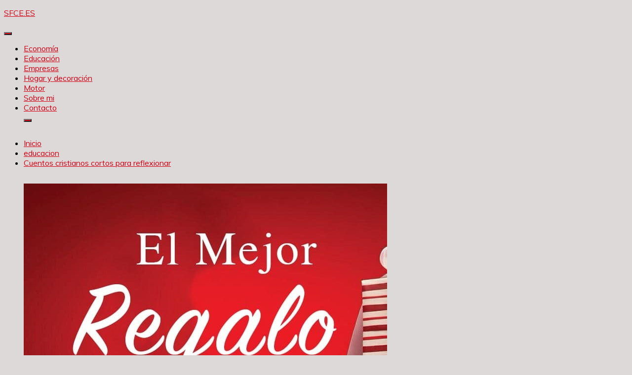

--- FILE ---
content_type: text/html; charset=UTF-8
request_url: https://sfce.es/educacion/cuentos-cristianos-cortos-para-reflexionar/
body_size: 19671
content:
<!doctype html>
<html lang="es">
<head>
	<meta charset="UTF-8">
	<meta name="viewport" content="width=device-width, initial-scale=1">
	<link rel="profile" href="https://gmpg.org/xfn/11">

	<meta name='robots' content='index, follow, max-image-preview:large, max-snippet:-1, max-video-preview:-1' />
	<style>img:is([sizes="auto" i], [sizes^="auto," i]) { contain-intrinsic-size: 3000px 1500px }</style>
	
	<!-- This site is optimized with the Yoast SEO plugin v23.8 - https://yoast.com/wordpress/plugins/seo/ -->
	<title>▷ Cuentos cristianos cortos para reflexionar | Actualizado enero 2026</title>
	<meta name="description" content="➤ Cuentos cristianos cortos para reflexionar ☝ Cuentos cristianos cortos para reflexionar Historias cristianas cortas con lecciones moralesConozca a todo el equipo de Reflexiones en un episodio final ... ➤" />
	<link rel="canonical" href="https://sfce.es/educacion/cuentos-cristianos-cortos-para-reflexionar/" />
	<meta property="og:locale" content="es_ES" />
	<meta property="og:type" content="article" />
	<meta property="og:title" content="▷ Cuentos cristianos cortos para reflexionar | Actualizado enero 2026" />
	<meta property="og:description" content="➤ Cuentos cristianos cortos para reflexionar ☝ Cuentos cristianos cortos para reflexionar Historias cristianas cortas con lecciones moralesConozca a todo el equipo de Reflexiones en un episodio final ... ➤" />
	<meta property="og:url" content="https://sfce.es/educacion/cuentos-cristianos-cortos-para-reflexionar/" />
	<meta property="og:site_name" content="SFCE.ES" />
	<meta property="article:published_time" content="2021-10-01T05:18:51+00:00" />
	<meta property="og:image" content="https://sfce.es/wp-content/uploads/2021/10/cuentos-cristianos-cortos-para-reflexionar.jpg" />
	<meta property="og:image:width" content="736" />
	<meta property="og:image:height" content="736" />
	<meta property="og:image:type" content="image/jpeg" />
	<meta name="author" content="Patricia Gómez" />
	<meta name="twitter:card" content="summary_large_image" />
	<meta name="twitter:label1" content="Escrito por" />
	<meta name="twitter:data1" content="Patricia Gómez" />
	<meta name="twitter:label2" content="Tiempo de lectura" />
	<meta name="twitter:data2" content="5 minutos" />
	<script type="application/ld+json" class="yoast-schema-graph">{"@context":"https://schema.org","@graph":[{"@type":"Article","@id":"https://sfce.es/educacion/cuentos-cristianos-cortos-para-reflexionar/#article","isPartOf":{"@id":"https://sfce.es/educacion/cuentos-cristianos-cortos-para-reflexionar/"},"author":{"name":"Patricia Gómez","@id":"https://sfce.es/#/schema/person/740643886ef33becf88b02d0a094c269"},"headline":"Cuentos cristianos cortos para reflexionar","datePublished":"2021-10-01T05:18:51+00:00","dateModified":"2021-10-01T05:18:51+00:00","mainEntityOfPage":{"@id":"https://sfce.es/educacion/cuentos-cristianos-cortos-para-reflexionar/"},"wordCount":1003,"publisher":{"@id":"https://sfce.es/#organization"},"image":{"@id":"https://sfce.es/educacion/cuentos-cristianos-cortos-para-reflexionar/#primaryimage"},"thumbnailUrl":"https://sfce.es/wp-content/uploads/2021/10/cuentos-cristianos-cortos-para-reflexionar.jpg","articleSection":["educacion"],"inLanguage":"es"},{"@type":"WebPage","@id":"https://sfce.es/educacion/cuentos-cristianos-cortos-para-reflexionar/","url":"https://sfce.es/educacion/cuentos-cristianos-cortos-para-reflexionar/","name":"▷ Cuentos cristianos cortos para reflexionar | Actualizado enero 2026","isPartOf":{"@id":"https://sfce.es/#website"},"primaryImageOfPage":{"@id":"https://sfce.es/educacion/cuentos-cristianos-cortos-para-reflexionar/#primaryimage"},"image":{"@id":"https://sfce.es/educacion/cuentos-cristianos-cortos-para-reflexionar/#primaryimage"},"thumbnailUrl":"https://sfce.es/wp-content/uploads/2021/10/cuentos-cristianos-cortos-para-reflexionar.jpg","datePublished":"2021-10-01T05:18:51+00:00","dateModified":"2021-10-01T05:18:51+00:00","description":"➤ Cuentos cristianos cortos para reflexionar ☝ Cuentos cristianos cortos para reflexionar Historias cristianas cortas con lecciones moralesConozca a todo el equipo de Reflexiones en un episodio final ... ➤","breadcrumb":{"@id":"https://sfce.es/educacion/cuentos-cristianos-cortos-para-reflexionar/#breadcrumb"},"inLanguage":"es","potentialAction":[{"@type":"ReadAction","target":["https://sfce.es/educacion/cuentos-cristianos-cortos-para-reflexionar/"]}]},{"@type":"ImageObject","inLanguage":"es","@id":"https://sfce.es/educacion/cuentos-cristianos-cortos-para-reflexionar/#primaryimage","url":"https://sfce.es/wp-content/uploads/2021/10/cuentos-cristianos-cortos-para-reflexionar.jpg","contentUrl":"https://sfce.es/wp-content/uploads/2021/10/cuentos-cristianos-cortos-para-reflexionar.jpg","width":736,"height":736},{"@type":"BreadcrumbList","@id":"https://sfce.es/educacion/cuentos-cristianos-cortos-para-reflexionar/#breadcrumb","itemListElement":[{"@type":"ListItem","position":1,"name":"Portada","item":"https://sfce.es/"},{"@type":"ListItem","position":2,"name":"Cuentos cristianos cortos para reflexionar"}]},{"@type":"WebSite","@id":"https://sfce.es/#website","url":"https://sfce.es/","name":"SFCE.ES","description":"","publisher":{"@id":"https://sfce.es/#organization"},"potentialAction":[{"@type":"SearchAction","target":{"@type":"EntryPoint","urlTemplate":"https://sfce.es/?s={search_term_string}"},"query-input":{"@type":"PropertyValueSpecification","valueRequired":true,"valueName":"search_term_string"}}],"inLanguage":"es"},{"@type":"Organization","@id":"https://sfce.es/#organization","name":"sfce.es","url":"https://sfce.es/","logo":{"@type":"ImageObject","inLanguage":"es","@id":"https://sfce.es/#/schema/logo/image/","url":"https://sfce.es/wp-content/uploads/2021/09/logo.jpg","contentUrl":"https://sfce.es/wp-content/uploads/2021/09/logo.jpg","width":75,"height":75,"caption":"sfce.es"},"image":{"@id":"https://sfce.es/#/schema/logo/image/"}},{"@type":"Person","@id":"https://sfce.es/#/schema/person/740643886ef33becf88b02d0a094c269","name":"Patricia Gómez","image":{"@type":"ImageObject","inLanguage":"es","@id":"https://sfce.es/#/schema/person/image/","url":"https://secure.gravatar.com/avatar/e36af88ed1fa1ee75f8714bcea7c90ce?s=96&d=mm&r=g","contentUrl":"https://secure.gravatar.com/avatar/e36af88ed1fa1ee75f8714bcea7c90ce?s=96&d=mm&r=g","caption":"Patricia Gómez"},"description":"Bienvenid@, soy Patricia Gómez y te invito a leer mi blog de interés.","sameAs":["https://sfce.es"]}]}</script>
	<!-- / Yoast SEO plugin. -->


<link rel='dns-prefetch' href='//fonts.googleapis.com' />
<script>
window._wpemojiSettings = {"baseUrl":"https:\/\/s.w.org\/images\/core\/emoji\/15.0.3\/72x72\/","ext":".png","svgUrl":"https:\/\/s.w.org\/images\/core\/emoji\/15.0.3\/svg\/","svgExt":".svg","source":{"concatemoji":"https:\/\/sfce.es\/wp-includes\/js\/wp-emoji-release.min.js?ver=6.7.4"}};
/*! This file is auto-generated */
!function(i,n){var o,s,e;function c(e){try{var t={supportTests:e,timestamp:(new Date).valueOf()};sessionStorage.setItem(o,JSON.stringify(t))}catch(e){}}function p(e,t,n){e.clearRect(0,0,e.canvas.width,e.canvas.height),e.fillText(t,0,0);var t=new Uint32Array(e.getImageData(0,0,e.canvas.width,e.canvas.height).data),r=(e.clearRect(0,0,e.canvas.width,e.canvas.height),e.fillText(n,0,0),new Uint32Array(e.getImageData(0,0,e.canvas.width,e.canvas.height).data));return t.every(function(e,t){return e===r[t]})}function u(e,t,n){switch(t){case"flag":return n(e,"\ud83c\udff3\ufe0f\u200d\u26a7\ufe0f","\ud83c\udff3\ufe0f\u200b\u26a7\ufe0f")?!1:!n(e,"\ud83c\uddfa\ud83c\uddf3","\ud83c\uddfa\u200b\ud83c\uddf3")&&!n(e,"\ud83c\udff4\udb40\udc67\udb40\udc62\udb40\udc65\udb40\udc6e\udb40\udc67\udb40\udc7f","\ud83c\udff4\u200b\udb40\udc67\u200b\udb40\udc62\u200b\udb40\udc65\u200b\udb40\udc6e\u200b\udb40\udc67\u200b\udb40\udc7f");case"emoji":return!n(e,"\ud83d\udc26\u200d\u2b1b","\ud83d\udc26\u200b\u2b1b")}return!1}function f(e,t,n){var r="undefined"!=typeof WorkerGlobalScope&&self instanceof WorkerGlobalScope?new OffscreenCanvas(300,150):i.createElement("canvas"),a=r.getContext("2d",{willReadFrequently:!0}),o=(a.textBaseline="top",a.font="600 32px Arial",{});return e.forEach(function(e){o[e]=t(a,e,n)}),o}function t(e){var t=i.createElement("script");t.src=e,t.defer=!0,i.head.appendChild(t)}"undefined"!=typeof Promise&&(o="wpEmojiSettingsSupports",s=["flag","emoji"],n.supports={everything:!0,everythingExceptFlag:!0},e=new Promise(function(e){i.addEventListener("DOMContentLoaded",e,{once:!0})}),new Promise(function(t){var n=function(){try{var e=JSON.parse(sessionStorage.getItem(o));if("object"==typeof e&&"number"==typeof e.timestamp&&(new Date).valueOf()<e.timestamp+604800&&"object"==typeof e.supportTests)return e.supportTests}catch(e){}return null}();if(!n){if("undefined"!=typeof Worker&&"undefined"!=typeof OffscreenCanvas&&"undefined"!=typeof URL&&URL.createObjectURL&&"undefined"!=typeof Blob)try{var e="postMessage("+f.toString()+"("+[JSON.stringify(s),u.toString(),p.toString()].join(",")+"));",r=new Blob([e],{type:"text/javascript"}),a=new Worker(URL.createObjectURL(r),{name:"wpTestEmojiSupports"});return void(a.onmessage=function(e){c(n=e.data),a.terminate(),t(n)})}catch(e){}c(n=f(s,u,p))}t(n)}).then(function(e){for(var t in e)n.supports[t]=e[t],n.supports.everything=n.supports.everything&&n.supports[t],"flag"!==t&&(n.supports.everythingExceptFlag=n.supports.everythingExceptFlag&&n.supports[t]);n.supports.everythingExceptFlag=n.supports.everythingExceptFlag&&!n.supports.flag,n.DOMReady=!1,n.readyCallback=function(){n.DOMReady=!0}}).then(function(){return e}).then(function(){var e;n.supports.everything||(n.readyCallback(),(e=n.source||{}).concatemoji?t(e.concatemoji):e.wpemoji&&e.twemoji&&(t(e.twemoji),t(e.wpemoji)))}))}((window,document),window._wpemojiSettings);
</script>
<style id='wp-emoji-styles-inline-css'>

	img.wp-smiley, img.emoji {
		display: inline !important;
		border: none !important;
		box-shadow: none !important;
		height: 1em !important;
		width: 1em !important;
		margin: 0 0.07em !important;
		vertical-align: -0.1em !important;
		background: none !important;
		padding: 0 !important;
	}
</style>
<link rel='stylesheet' id='wp-block-library-css' href='https://sfce.es/wp-includes/css/dist/block-library/style.min.css?ver=6.7.4' media='all' />
<style id='wp-block-library-theme-inline-css'>
.wp-block-audio :where(figcaption){color:#555;font-size:13px;text-align:center}.is-dark-theme .wp-block-audio :where(figcaption){color:#ffffffa6}.wp-block-audio{margin:0 0 1em}.wp-block-code{border:1px solid #ccc;border-radius:4px;font-family:Menlo,Consolas,monaco,monospace;padding:.8em 1em}.wp-block-embed :where(figcaption){color:#555;font-size:13px;text-align:center}.is-dark-theme .wp-block-embed :where(figcaption){color:#ffffffa6}.wp-block-embed{margin:0 0 1em}.blocks-gallery-caption{color:#555;font-size:13px;text-align:center}.is-dark-theme .blocks-gallery-caption{color:#ffffffa6}:root :where(.wp-block-image figcaption){color:#555;font-size:13px;text-align:center}.is-dark-theme :root :where(.wp-block-image figcaption){color:#ffffffa6}.wp-block-image{margin:0 0 1em}.wp-block-pullquote{border-bottom:4px solid;border-top:4px solid;color:currentColor;margin-bottom:1.75em}.wp-block-pullquote cite,.wp-block-pullquote footer,.wp-block-pullquote__citation{color:currentColor;font-size:.8125em;font-style:normal;text-transform:uppercase}.wp-block-quote{border-left:.25em solid;margin:0 0 1.75em;padding-left:1em}.wp-block-quote cite,.wp-block-quote footer{color:currentColor;font-size:.8125em;font-style:normal;position:relative}.wp-block-quote:where(.has-text-align-right){border-left:none;border-right:.25em solid;padding-left:0;padding-right:1em}.wp-block-quote:where(.has-text-align-center){border:none;padding-left:0}.wp-block-quote.is-large,.wp-block-quote.is-style-large,.wp-block-quote:where(.is-style-plain){border:none}.wp-block-search .wp-block-search__label{font-weight:700}.wp-block-search__button{border:1px solid #ccc;padding:.375em .625em}:where(.wp-block-group.has-background){padding:1.25em 2.375em}.wp-block-separator.has-css-opacity{opacity:.4}.wp-block-separator{border:none;border-bottom:2px solid;margin-left:auto;margin-right:auto}.wp-block-separator.has-alpha-channel-opacity{opacity:1}.wp-block-separator:not(.is-style-wide):not(.is-style-dots){width:100px}.wp-block-separator.has-background:not(.is-style-dots){border-bottom:none;height:1px}.wp-block-separator.has-background:not(.is-style-wide):not(.is-style-dots){height:2px}.wp-block-table{margin:0 0 1em}.wp-block-table td,.wp-block-table th{word-break:normal}.wp-block-table :where(figcaption){color:#555;font-size:13px;text-align:center}.is-dark-theme .wp-block-table :where(figcaption){color:#ffffffa6}.wp-block-video :where(figcaption){color:#555;font-size:13px;text-align:center}.is-dark-theme .wp-block-video :where(figcaption){color:#ffffffa6}.wp-block-video{margin:0 0 1em}:root :where(.wp-block-template-part.has-background){margin-bottom:0;margin-top:0;padding:1.25em 2.375em}
</style>
<style id='classic-theme-styles-inline-css'>
/*! This file is auto-generated */
.wp-block-button__link{color:#fff;background-color:#32373c;border-radius:9999px;box-shadow:none;text-decoration:none;padding:calc(.667em + 2px) calc(1.333em + 2px);font-size:1.125em}.wp-block-file__button{background:#32373c;color:#fff;text-decoration:none}
</style>
<style id='global-styles-inline-css'>
:root{--wp--preset--aspect-ratio--square: 1;--wp--preset--aspect-ratio--4-3: 4/3;--wp--preset--aspect-ratio--3-4: 3/4;--wp--preset--aspect-ratio--3-2: 3/2;--wp--preset--aspect-ratio--2-3: 2/3;--wp--preset--aspect-ratio--16-9: 16/9;--wp--preset--aspect-ratio--9-16: 9/16;--wp--preset--color--black: #000000;--wp--preset--color--cyan-bluish-gray: #abb8c3;--wp--preset--color--white: #ffffff;--wp--preset--color--pale-pink: #f78da7;--wp--preset--color--vivid-red: #cf2e2e;--wp--preset--color--luminous-vivid-orange: #ff6900;--wp--preset--color--luminous-vivid-amber: #fcb900;--wp--preset--color--light-green-cyan: #7bdcb5;--wp--preset--color--vivid-green-cyan: #00d084;--wp--preset--color--pale-cyan-blue: #8ed1fc;--wp--preset--color--vivid-cyan-blue: #0693e3;--wp--preset--color--vivid-purple: #9b51e0;--wp--preset--gradient--vivid-cyan-blue-to-vivid-purple: linear-gradient(135deg,rgba(6,147,227,1) 0%,rgb(155,81,224) 100%);--wp--preset--gradient--light-green-cyan-to-vivid-green-cyan: linear-gradient(135deg,rgb(122,220,180) 0%,rgb(0,208,130) 100%);--wp--preset--gradient--luminous-vivid-amber-to-luminous-vivid-orange: linear-gradient(135deg,rgba(252,185,0,1) 0%,rgba(255,105,0,1) 100%);--wp--preset--gradient--luminous-vivid-orange-to-vivid-red: linear-gradient(135deg,rgba(255,105,0,1) 0%,rgb(207,46,46) 100%);--wp--preset--gradient--very-light-gray-to-cyan-bluish-gray: linear-gradient(135deg,rgb(238,238,238) 0%,rgb(169,184,195) 100%);--wp--preset--gradient--cool-to-warm-spectrum: linear-gradient(135deg,rgb(74,234,220) 0%,rgb(151,120,209) 20%,rgb(207,42,186) 40%,rgb(238,44,130) 60%,rgb(251,105,98) 80%,rgb(254,248,76) 100%);--wp--preset--gradient--blush-light-purple: linear-gradient(135deg,rgb(255,206,236) 0%,rgb(152,150,240) 100%);--wp--preset--gradient--blush-bordeaux: linear-gradient(135deg,rgb(254,205,165) 0%,rgb(254,45,45) 50%,rgb(107,0,62) 100%);--wp--preset--gradient--luminous-dusk: linear-gradient(135deg,rgb(255,203,112) 0%,rgb(199,81,192) 50%,rgb(65,88,208) 100%);--wp--preset--gradient--pale-ocean: linear-gradient(135deg,rgb(255,245,203) 0%,rgb(182,227,212) 50%,rgb(51,167,181) 100%);--wp--preset--gradient--electric-grass: linear-gradient(135deg,rgb(202,248,128) 0%,rgb(113,206,126) 100%);--wp--preset--gradient--midnight: linear-gradient(135deg,rgb(2,3,129) 0%,rgb(40,116,252) 100%);--wp--preset--font-size--small: 16px;--wp--preset--font-size--medium: 20px;--wp--preset--font-size--large: 25px;--wp--preset--font-size--x-large: 42px;--wp--preset--font-size--larger: 35px;--wp--preset--spacing--20: 0.44rem;--wp--preset--spacing--30: 0.67rem;--wp--preset--spacing--40: 1rem;--wp--preset--spacing--50: 1.5rem;--wp--preset--spacing--60: 2.25rem;--wp--preset--spacing--70: 3.38rem;--wp--preset--spacing--80: 5.06rem;--wp--preset--shadow--natural: 6px 6px 9px rgba(0, 0, 0, 0.2);--wp--preset--shadow--deep: 12px 12px 50px rgba(0, 0, 0, 0.4);--wp--preset--shadow--sharp: 6px 6px 0px rgba(0, 0, 0, 0.2);--wp--preset--shadow--outlined: 6px 6px 0px -3px rgba(255, 255, 255, 1), 6px 6px rgba(0, 0, 0, 1);--wp--preset--shadow--crisp: 6px 6px 0px rgba(0, 0, 0, 1);}:where(.is-layout-flex){gap: 0.5em;}:where(.is-layout-grid){gap: 0.5em;}body .is-layout-flex{display: flex;}.is-layout-flex{flex-wrap: wrap;align-items: center;}.is-layout-flex > :is(*, div){margin: 0;}body .is-layout-grid{display: grid;}.is-layout-grid > :is(*, div){margin: 0;}:where(.wp-block-columns.is-layout-flex){gap: 2em;}:where(.wp-block-columns.is-layout-grid){gap: 2em;}:where(.wp-block-post-template.is-layout-flex){gap: 1.25em;}:where(.wp-block-post-template.is-layout-grid){gap: 1.25em;}.has-black-color{color: var(--wp--preset--color--black) !important;}.has-cyan-bluish-gray-color{color: var(--wp--preset--color--cyan-bluish-gray) !important;}.has-white-color{color: var(--wp--preset--color--white) !important;}.has-pale-pink-color{color: var(--wp--preset--color--pale-pink) !important;}.has-vivid-red-color{color: var(--wp--preset--color--vivid-red) !important;}.has-luminous-vivid-orange-color{color: var(--wp--preset--color--luminous-vivid-orange) !important;}.has-luminous-vivid-amber-color{color: var(--wp--preset--color--luminous-vivid-amber) !important;}.has-light-green-cyan-color{color: var(--wp--preset--color--light-green-cyan) !important;}.has-vivid-green-cyan-color{color: var(--wp--preset--color--vivid-green-cyan) !important;}.has-pale-cyan-blue-color{color: var(--wp--preset--color--pale-cyan-blue) !important;}.has-vivid-cyan-blue-color{color: var(--wp--preset--color--vivid-cyan-blue) !important;}.has-vivid-purple-color{color: var(--wp--preset--color--vivid-purple) !important;}.has-black-background-color{background-color: var(--wp--preset--color--black) !important;}.has-cyan-bluish-gray-background-color{background-color: var(--wp--preset--color--cyan-bluish-gray) !important;}.has-white-background-color{background-color: var(--wp--preset--color--white) !important;}.has-pale-pink-background-color{background-color: var(--wp--preset--color--pale-pink) !important;}.has-vivid-red-background-color{background-color: var(--wp--preset--color--vivid-red) !important;}.has-luminous-vivid-orange-background-color{background-color: var(--wp--preset--color--luminous-vivid-orange) !important;}.has-luminous-vivid-amber-background-color{background-color: var(--wp--preset--color--luminous-vivid-amber) !important;}.has-light-green-cyan-background-color{background-color: var(--wp--preset--color--light-green-cyan) !important;}.has-vivid-green-cyan-background-color{background-color: var(--wp--preset--color--vivid-green-cyan) !important;}.has-pale-cyan-blue-background-color{background-color: var(--wp--preset--color--pale-cyan-blue) !important;}.has-vivid-cyan-blue-background-color{background-color: var(--wp--preset--color--vivid-cyan-blue) !important;}.has-vivid-purple-background-color{background-color: var(--wp--preset--color--vivid-purple) !important;}.has-black-border-color{border-color: var(--wp--preset--color--black) !important;}.has-cyan-bluish-gray-border-color{border-color: var(--wp--preset--color--cyan-bluish-gray) !important;}.has-white-border-color{border-color: var(--wp--preset--color--white) !important;}.has-pale-pink-border-color{border-color: var(--wp--preset--color--pale-pink) !important;}.has-vivid-red-border-color{border-color: var(--wp--preset--color--vivid-red) !important;}.has-luminous-vivid-orange-border-color{border-color: var(--wp--preset--color--luminous-vivid-orange) !important;}.has-luminous-vivid-amber-border-color{border-color: var(--wp--preset--color--luminous-vivid-amber) !important;}.has-light-green-cyan-border-color{border-color: var(--wp--preset--color--light-green-cyan) !important;}.has-vivid-green-cyan-border-color{border-color: var(--wp--preset--color--vivid-green-cyan) !important;}.has-pale-cyan-blue-border-color{border-color: var(--wp--preset--color--pale-cyan-blue) !important;}.has-vivid-cyan-blue-border-color{border-color: var(--wp--preset--color--vivid-cyan-blue) !important;}.has-vivid-purple-border-color{border-color: var(--wp--preset--color--vivid-purple) !important;}.has-vivid-cyan-blue-to-vivid-purple-gradient-background{background: var(--wp--preset--gradient--vivid-cyan-blue-to-vivid-purple) !important;}.has-light-green-cyan-to-vivid-green-cyan-gradient-background{background: var(--wp--preset--gradient--light-green-cyan-to-vivid-green-cyan) !important;}.has-luminous-vivid-amber-to-luminous-vivid-orange-gradient-background{background: var(--wp--preset--gradient--luminous-vivid-amber-to-luminous-vivid-orange) !important;}.has-luminous-vivid-orange-to-vivid-red-gradient-background{background: var(--wp--preset--gradient--luminous-vivid-orange-to-vivid-red) !important;}.has-very-light-gray-to-cyan-bluish-gray-gradient-background{background: var(--wp--preset--gradient--very-light-gray-to-cyan-bluish-gray) !important;}.has-cool-to-warm-spectrum-gradient-background{background: var(--wp--preset--gradient--cool-to-warm-spectrum) !important;}.has-blush-light-purple-gradient-background{background: var(--wp--preset--gradient--blush-light-purple) !important;}.has-blush-bordeaux-gradient-background{background: var(--wp--preset--gradient--blush-bordeaux) !important;}.has-luminous-dusk-gradient-background{background: var(--wp--preset--gradient--luminous-dusk) !important;}.has-pale-ocean-gradient-background{background: var(--wp--preset--gradient--pale-ocean) !important;}.has-electric-grass-gradient-background{background: var(--wp--preset--gradient--electric-grass) !important;}.has-midnight-gradient-background{background: var(--wp--preset--gradient--midnight) !important;}.has-small-font-size{font-size: var(--wp--preset--font-size--small) !important;}.has-medium-font-size{font-size: var(--wp--preset--font-size--medium) !important;}.has-large-font-size{font-size: var(--wp--preset--font-size--large) !important;}.has-x-large-font-size{font-size: var(--wp--preset--font-size--x-large) !important;}
:where(.wp-block-post-template.is-layout-flex){gap: 1.25em;}:where(.wp-block-post-template.is-layout-grid){gap: 1.25em;}
:where(.wp-block-columns.is-layout-flex){gap: 2em;}:where(.wp-block-columns.is-layout-grid){gap: 2em;}
:root :where(.wp-block-pullquote){font-size: 1.5em;line-height: 1.6;}
</style>
<link rel='stylesheet' id='toc-screen-css' href='https://sfce.es/wp-content/plugins/table-of-contents-plus/screen.min.css?ver=2411' media='all' />
<link rel='stylesheet' id='cmplz-general-css' href='https://sfce.es/wp-content/plugins/complianz-gdpr/assets/css/cookieblocker.min.css?ver=1731924804' media='all' />
<link rel='stylesheet' id='Muli:400,300italic,300-css' href='//fonts.googleapis.com/css?family=Muli%3A400%2C300italic%2C300&#038;ver=6.7.4' media='all' />
<link rel='stylesheet' id='Poppins:400,500,600,700-css' href='//fonts.googleapis.com/css?family=Poppins%3A400%2C500%2C600%2C700&#038;ver=6.7.4' media='all' />
<link rel='stylesheet' id='font-awesome-4-css' href='https://sfce.es/wp-content/themes/fairy/candidthemes/assets/framework/Font-Awesome/css/font-awesome.min.css?ver=1.4.2' media='all' />
<link rel='stylesheet' id='slick-css' href='https://sfce.es/wp-content/themes/fairy/candidthemes/assets/framework/slick/slick.css?ver=1.4.2' media='all' />
<link rel='stylesheet' id='slick-theme-css' href='https://sfce.es/wp-content/themes/fairy/candidthemes/assets/framework/slick/slick-theme.css?ver=1.4.2' media='all' />
<link rel='stylesheet' id='fairy-style-css' href='https://sfce.es/wp-content/themes/fairy/style.css?ver=1.4.2' media='all' />
<style id='fairy-style-inline-css'>
.primary-color, p a, h1 a, h2 a, h3 a, h4 a, h5 a, .author-title a, figure a, table a, span a, strong a, li a, h1 a, .btn-primary-border, .main-navigation #primary-menu > li > a:hover, .widget-area .widget a:hover, .widget-area .widget a:focus, .card-bg-image .card_body a:hover, .main-navigation #primary-menu > li.focus > a, .card-blog-post .category-label-group a:hover, .card_title a:hover, .card-blog-post .entry-meta a:hover, .site-title a:visited, .post-navigation .nav-links > * a:hover, .post-navigation .nav-links > * a:focus, .wp-block-button.is-style-outline .wp-block-button__link, .error-404-title, .ct-dark-mode a:hover, .ct-dark-mode .widget ul li a:hover, .ct-dark-mode .widget-area .widget ul li a:hover, .ct-dark-mode .post-navigation .nav-links > * a, .ct-dark-mode .author-wrapper .author-title a, .ct-dark-mode .wp-calendar-nav a, .site-footer a:hover, .top-header-toggle-btn, .woocommerce ul.products li.product .woocommerce-loop-category__title:hover, .woocommerce ul.products li.product .woocommerce-loop-product__title:hover, .woocommerce ul.products li.product h3:hover, .entry-content dl a, .entry-content table a, .entry-content ul a, .breadcrumb-trail .trial-items a:hover, .breadcrumbs ul a:hover, .breadcrumb-trail .trial-items .trial-end a, .breadcrumbs ul li:last-child a, .comment-list .comment .comment-body a, .comment-list .comment .comment-body .comment-metadata a.comment-edit-link { color: #d10014; }.primary-bg, .btn-primary, .main-navigation ul ul a, #secondary .widget .widget-title:after, .search-form .search-submit, .category-label-group a:after, .posts-navigation .nav-links a, .category-label-group.bg-label a, .wp-block-button__link, .wp-block-button.is-style-outline .wp-block-button__link:hover, button, input[type="button"], input[type="reset"], input[type="submit"], .pagination .page-numbers.current, .pagination .page-numbers:hover, table #today, .tagcloud .tag-cloud-link:hover, .footer-go-to-top, .woocommerce ul.products li.product .button,
.woocommerce #respond input#submit.alt, .woocommerce a.button.alt, .woocommerce button.button.alt, .woocommerce input.button.alt,
.woocommerce #respond input#submit.alt.disabled, .woocommerce #respond input#submit.alt.disabled:hover, .woocommerce #respond input#submit.alt:disabled, .woocommerce #respond input#submit.alt:disabled:hover, .woocommerce #respond input#submit.alt:disabled[disabled], .woocommerce #respond input#submit.alt:disabled[disabled]:hover, .woocommerce a.button.alt.disabled, .woocommerce a.button.alt.disabled:hover, .woocommerce a.button.alt:disabled, .woocommerce a.button.alt:disabled:hover, .woocommerce a.button.alt:disabled[disabled], .woocommerce a.button.alt:disabled[disabled]:hover, .woocommerce button.button.alt.disabled, .woocommerce button.button.alt.disabled:hover, .woocommerce button.button.alt:disabled, .woocommerce button.button.alt:disabled:hover, .woocommerce button.button.alt:disabled[disabled], .woocommerce button.button.alt:disabled[disabled]:hover, .woocommerce input.button.alt.disabled, .woocommerce input.button.alt.disabled:hover, .woocommerce input.button.alt:disabled, .woocommerce input.button.alt:disabled:hover, .woocommerce input.button.alt:disabled[disabled], .woocommerce input.button.alt:disabled[disabled]:hover, .woocommerce .widget_price_filter .ui-slider .ui-slider-range, .woocommerce .widget_price_filter .ui-slider .ui-slider-handle, .fairy-menu-social li a[href*="mailto:"], .ajax-pagination .show-more { background-color: #d10014; }.primary-border, .btn-primary-border, .site-header-v2,.wp-block-button.is-style-outline .wp-block-button__link, .site-header-bottom, .ajax-pagination .show-more { border-color: #d10014; }a:focus, button.slick-arrow:focus, input[type=text]:focus, input[type=email]:focus, input[type=password]:focus, input[type=search]:focus, input[type=file]:focus, input[type=number]:focus, input[type=datetime]:focus, input[type=url]:focus, select:focus, textarea:focus { outline-color: #d10014; }.entry-content a { text-decoration-color: #d10014; }.post-thumbnail a:focus img, .card_media a:focus img, article.sticky .card-blog-post { border-color: #d10014; }.site-title, .site-title a, h1.site-title a, p.site-title a,  .site-title a:visited { color: #d10014; }.site-description { color: #404040; }
                    .card-bg-image:after, .card-bg-image.card-promo .card_media a:after{
                    background-image: linear-gradient(45deg, rgba(209, 0, 20, 0.5), rgba(0, 0, 0, 0.5));
                    }
                    
                    .entry-content a{
                   text-decoration: underline;
                    }
                    body, button, input, select, optgroup, textarea { font-family: 'Muli'; }h1, h2, h3, h4, h5, h6, .entry-content h1 { font-family: 'Poppins'; }
</style>
<script src="https://sfce.es/wp-includes/js/jquery/jquery.min.js?ver=3.7.1" id="jquery-core-js"></script>
<script src="https://sfce.es/wp-includes/js/jquery/jquery-migrate.min.js?ver=3.4.1" id="jquery-migrate-js"></script>
<link rel="https://api.w.org/" href="https://sfce.es/wp-json/" /><link rel="alternate" title="JSON" type="application/json" href="https://sfce.es/wp-json/wp/v2/posts/6071" /><link rel="EditURI" type="application/rsd+xml" title="RSD" href="https://sfce.es/xmlrpc.php?rsd" />
<meta name="generator" content="WordPress 6.7.4" />
<link rel='shortlink' href='https://sfce.es/?p=6071' />
<link rel="alternate" title="oEmbed (JSON)" type="application/json+oembed" href="https://sfce.es/wp-json/oembed/1.0/embed?url=https%3A%2F%2Fsfce.es%2Feducacion%2Fcuentos-cristianos-cortos-para-reflexionar%2F" />
<link rel="alternate" title="oEmbed (XML)" type="text/xml+oembed" href="https://sfce.es/wp-json/oembed/1.0/embed?url=https%3A%2F%2Fsfce.es%2Feducacion%2Fcuentos-cristianos-cortos-para-reflexionar%2F&#038;format=xml" />
			<style>.cmplz-hidden {
					display: none !important;
				}</style><style id="custom-background-css">
body.custom-background { background-color: #ddd9d9; }
</style>
	<style type="text/css">.saboxplugin-wrap{-webkit-box-sizing:border-box;-moz-box-sizing:border-box;-ms-box-sizing:border-box;box-sizing:border-box;border:1px solid #eee;width:100%;clear:both;display:block;overflow:hidden;word-wrap:break-word;position:relative}.saboxplugin-wrap .saboxplugin-gravatar{float:left;padding:0 20px 20px 20px}.saboxplugin-wrap .saboxplugin-gravatar img{max-width:100px;height:auto;border-radius:0;}.saboxplugin-wrap .saboxplugin-authorname{font-size:18px;line-height:1;margin:20px 0 0 20px;display:block}.saboxplugin-wrap .saboxplugin-authorname a{text-decoration:none}.saboxplugin-wrap .saboxplugin-authorname a:focus{outline:0}.saboxplugin-wrap .saboxplugin-desc{display:block;margin:5px 20px}.saboxplugin-wrap .saboxplugin-desc a{text-decoration:underline}.saboxplugin-wrap .saboxplugin-desc p{margin:5px 0 12px}.saboxplugin-wrap .saboxplugin-web{margin:0 20px 15px;text-align:left}.saboxplugin-wrap .sab-web-position{text-align:right}.saboxplugin-wrap .saboxplugin-web a{color:#ccc;text-decoration:none}.saboxplugin-wrap .saboxplugin-socials{position:relative;display:block;background:#fcfcfc;padding:5px;border-top:1px solid #eee}.saboxplugin-wrap .saboxplugin-socials a svg{width:20px;height:20px}.saboxplugin-wrap .saboxplugin-socials a svg .st2{fill:#fff; transform-origin:center center;}.saboxplugin-wrap .saboxplugin-socials a svg .st1{fill:rgba(0,0,0,.3)}.saboxplugin-wrap .saboxplugin-socials a:hover{opacity:.8;-webkit-transition:opacity .4s;-moz-transition:opacity .4s;-o-transition:opacity .4s;transition:opacity .4s;box-shadow:none!important;-webkit-box-shadow:none!important}.saboxplugin-wrap .saboxplugin-socials .saboxplugin-icon-color{box-shadow:none;padding:0;border:0;-webkit-transition:opacity .4s;-moz-transition:opacity .4s;-o-transition:opacity .4s;transition:opacity .4s;display:inline-block;color:#fff;font-size:0;text-decoration:inherit;margin:5px;-webkit-border-radius:0;-moz-border-radius:0;-ms-border-radius:0;-o-border-radius:0;border-radius:0;overflow:hidden}.saboxplugin-wrap .saboxplugin-socials .saboxplugin-icon-grey{text-decoration:inherit;box-shadow:none;position:relative;display:-moz-inline-stack;display:inline-block;vertical-align:middle;zoom:1;margin:10px 5px;color:#444;fill:#444}.clearfix:after,.clearfix:before{content:' ';display:table;line-height:0;clear:both}.ie7 .clearfix{zoom:1}.saboxplugin-socials.sabox-colored .saboxplugin-icon-color .sab-twitch{border-color:#38245c}.saboxplugin-socials.sabox-colored .saboxplugin-icon-color .sab-addthis{border-color:#e91c00}.saboxplugin-socials.sabox-colored .saboxplugin-icon-color .sab-behance{border-color:#003eb0}.saboxplugin-socials.sabox-colored .saboxplugin-icon-color .sab-delicious{border-color:#06c}.saboxplugin-socials.sabox-colored .saboxplugin-icon-color .sab-deviantart{border-color:#036824}.saboxplugin-socials.sabox-colored .saboxplugin-icon-color .sab-digg{border-color:#00327c}.saboxplugin-socials.sabox-colored .saboxplugin-icon-color .sab-dribbble{border-color:#ba1655}.saboxplugin-socials.sabox-colored .saboxplugin-icon-color .sab-facebook{border-color:#1e2e4f}.saboxplugin-socials.sabox-colored .saboxplugin-icon-color .sab-flickr{border-color:#003576}.saboxplugin-socials.sabox-colored .saboxplugin-icon-color .sab-github{border-color:#264874}.saboxplugin-socials.sabox-colored .saboxplugin-icon-color .sab-google{border-color:#0b51c5}.saboxplugin-socials.sabox-colored .saboxplugin-icon-color .sab-googleplus{border-color:#96271a}.saboxplugin-socials.sabox-colored .saboxplugin-icon-color .sab-html5{border-color:#902e13}.saboxplugin-socials.sabox-colored .saboxplugin-icon-color .sab-instagram{border-color:#1630aa}.saboxplugin-socials.sabox-colored .saboxplugin-icon-color .sab-linkedin{border-color:#00344f}.saboxplugin-socials.sabox-colored .saboxplugin-icon-color .sab-pinterest{border-color:#5b040e}.saboxplugin-socials.sabox-colored .saboxplugin-icon-color .sab-reddit{border-color:#992900}.saboxplugin-socials.sabox-colored .saboxplugin-icon-color .sab-rss{border-color:#a43b0a}.saboxplugin-socials.sabox-colored .saboxplugin-icon-color .sab-sharethis{border-color:#5d8420}.saboxplugin-socials.sabox-colored .saboxplugin-icon-color .sab-skype{border-color:#00658a}.saboxplugin-socials.sabox-colored .saboxplugin-icon-color .sab-soundcloud{border-color:#995200}.saboxplugin-socials.sabox-colored .saboxplugin-icon-color .sab-spotify{border-color:#0f612c}.saboxplugin-socials.sabox-colored .saboxplugin-icon-color .sab-stackoverflow{border-color:#a95009}.saboxplugin-socials.sabox-colored .saboxplugin-icon-color .sab-steam{border-color:#006388}.saboxplugin-socials.sabox-colored .saboxplugin-icon-color .sab-user_email{border-color:#b84e05}.saboxplugin-socials.sabox-colored .saboxplugin-icon-color .sab-stumbleUpon{border-color:#9b280e}.saboxplugin-socials.sabox-colored .saboxplugin-icon-color .sab-tumblr{border-color:#10151b}.saboxplugin-socials.sabox-colored .saboxplugin-icon-color .sab-twitter{border-color:#0967a0}.saboxplugin-socials.sabox-colored .saboxplugin-icon-color .sab-vimeo{border-color:#0d7091}.saboxplugin-socials.sabox-colored .saboxplugin-icon-color .sab-windows{border-color:#003f71}.saboxplugin-socials.sabox-colored .saboxplugin-icon-color .sab-whatsapp{border-color:#003f71}.saboxplugin-socials.sabox-colored .saboxplugin-icon-color .sab-wordpress{border-color:#0f3647}.saboxplugin-socials.sabox-colored .saboxplugin-icon-color .sab-yahoo{border-color:#14002d}.saboxplugin-socials.sabox-colored .saboxplugin-icon-color .sab-youtube{border-color:#900}.saboxplugin-socials.sabox-colored .saboxplugin-icon-color .sab-xing{border-color:#000202}.saboxplugin-socials.sabox-colored .saboxplugin-icon-color .sab-mixcloud{border-color:#2475a0}.saboxplugin-socials.sabox-colored .saboxplugin-icon-color .sab-vk{border-color:#243549}.saboxplugin-socials.sabox-colored .saboxplugin-icon-color .sab-medium{border-color:#00452c}.saboxplugin-socials.sabox-colored .saboxplugin-icon-color .sab-quora{border-color:#420e00}.saboxplugin-socials.sabox-colored .saboxplugin-icon-color .sab-meetup{border-color:#9b181c}.saboxplugin-socials.sabox-colored .saboxplugin-icon-color .sab-goodreads{border-color:#000}.saboxplugin-socials.sabox-colored .saboxplugin-icon-color .sab-snapchat{border-color:#999700}.saboxplugin-socials.sabox-colored .saboxplugin-icon-color .sab-500px{border-color:#00557f}.saboxplugin-socials.sabox-colored .saboxplugin-icon-color .sab-mastodont{border-color:#185886}.sabox-plus-item{margin-bottom:20px}@media screen and (max-width:480px){.saboxplugin-wrap{text-align:center}.saboxplugin-wrap .saboxplugin-gravatar{float:none;padding:20px 0;text-align:center;margin:0 auto;display:block}.saboxplugin-wrap .saboxplugin-gravatar img{float:none;display:inline-block;display:-moz-inline-stack;vertical-align:middle;zoom:1}.saboxplugin-wrap .saboxplugin-desc{margin:0 10px 20px;text-align:center}.saboxplugin-wrap .saboxplugin-authorname{text-align:center;margin:10px 0 20px}}body .saboxplugin-authorname a,body .saboxplugin-authorname a:hover{box-shadow:none;-webkit-box-shadow:none}a.sab-profile-edit{font-size:16px!important;line-height:1!important}.sab-edit-settings a,a.sab-profile-edit{color:#0073aa!important;box-shadow:none!important;-webkit-box-shadow:none!important}.sab-edit-settings{margin-right:15px;position:absolute;right:0;z-index:2;bottom:10px;line-height:20px}.sab-edit-settings i{margin-left:5px}.saboxplugin-socials{line-height:1!important}.rtl .saboxplugin-wrap .saboxplugin-gravatar{float:right}.rtl .saboxplugin-wrap .saboxplugin-authorname{display:flex;align-items:center}.rtl .saboxplugin-wrap .saboxplugin-authorname .sab-profile-edit{margin-right:10px}.rtl .sab-edit-settings{right:auto;left:0}img.sab-custom-avatar{max-width:75px;}.saboxplugin-wrap {margin-top:0px; margin-bottom:0px; padding: 0px 0px }.saboxplugin-wrap .saboxplugin-authorname {font-size:18px; line-height:25px;}.saboxplugin-wrap .saboxplugin-desc p, .saboxplugin-wrap .saboxplugin-desc {font-size:14px !important; line-height:21px !important;}.saboxplugin-wrap .saboxplugin-web {font-size:14px;}.saboxplugin-wrap .saboxplugin-socials a svg {width:18px;height:18px;}</style><link rel="icon" href="https://sfce.es/wp-content/uploads/2021/09/favicon.png" sizes="32x32" />
<link rel="icon" href="https://sfce.es/wp-content/uploads/2021/09/favicon.png" sizes="192x192" />
<link rel="apple-touch-icon" href="https://sfce.es/wp-content/uploads/2021/09/favicon.png" />
<meta name="msapplication-TileImage" content="https://sfce.es/wp-content/uploads/2021/09/favicon.png" />
</head>

<body data-cmplz=1 class="post-template-default single single-post postid-6071 single-format-standard custom-background wp-embed-responsive ct-sticky-sidebar fairy-fontawesome-version-4">
<div id="page" class="site">
        <a class="skip-link screen-reader-text" href="#content">Saltar al contenido</a>
            <header id="masthead" class="site-header text-center site-header-v2">
            
        <div id="site-nav-wrap">
            <section id="site-navigation" class="site-header-top header-main-bar" >
                <div class="container">
                    <div class="row">
                        <div class="col-1-1">
                                    <div class="site-branding">
                            <p class="site-title"><a href="https://sfce.es/" rel="home">SFCE.ES</a></p>
                    </div><!-- .site-branding -->

        <button id="menu-toggle-button" class="menu-toggle" aria-controls="primary-menu" aria-expanded="false">
            <span class="line"></span>
            <span class="line"></span>
            <span class="line"></span>
        </button>
                            </div>

                    </div>
                </div>
            </section>

            <section class="site-header-bottom ">
                <div class="container">
                            <nav class="main-navigation">
            <ul id="primary-menu" class="nav navbar-nav nav-menu justify-content-center">
                <li id="menu-item-45" class="menu-item menu-item-type-taxonomy menu-item-object-category menu-item-45"><a href="https://sfce.es/economia/">Economía</a></li>
<li id="menu-item-46" class="menu-item menu-item-type-taxonomy menu-item-object-category current-post-ancestor current-menu-parent current-post-parent menu-item-46"><a href="https://sfce.es/educacion/">Educación</a></li>
<li id="menu-item-47" class="menu-item menu-item-type-taxonomy menu-item-object-category menu-item-47"><a href="https://sfce.es/empresas/">Empresas</a></li>
<li id="menu-item-48" class="menu-item menu-item-type-taxonomy menu-item-object-category menu-item-48"><a href="https://sfce.es/hogar-y-decoracion/">Hogar y decoración</a></li>
<li id="menu-item-49" class="menu-item menu-item-type-taxonomy menu-item-object-category menu-item-49"><a href="https://sfce.es/motor/">Motor</a></li>
<li id="menu-item-51" class="menu-item menu-item-type-post_type menu-item-object-page menu-item-51"><a href="https://sfce.es/sobre-mi/">Sobre mi</a></li>
<li id="menu-item-50" class="menu-item menu-item-type-post_type menu-item-object-page menu-item-50"><a href="https://sfce.es/contacto/">Contacto</a></li>
                <button class="close_nav"><i class="fa fa-times"></i></button>
            </ul>
        </nav><!-- #site-navigation -->

                </div>
            </section>
        </div>
            </header><!-- #masthead -->
    <div id="content" class="site-content">
    <main class="site-main">
        <section class="single-section sec-spacing">
            <div class="container">
                                <div class="row ">
                    <div id="primary" class="col-1-1 col-md-2-3">

                                        <div class="fairy-breadcrumb-wrapper">
                    <div class='breadcrumbs init-animate clearfix'><div id='fairy-breadcrumbs' class='clearfix'><div role="navigation" aria-label="Migas de pan" class="breadcrumb-trail breadcrumbs" itemprop="breadcrumb"><ul class="trail-items" itemscope itemtype="http://schema.org/BreadcrumbList"><meta name="numberOfItems" content="3" /><meta name="itemListOrder" content="Ascending" /><li itemprop="itemListElement" itemscope itemtype="http://schema.org/ListItem" class="trail-item trail-begin"><a href="https://sfce.es/" rel="home" itemprop="item"><span itemprop="name">Inicio</span></a><meta itemprop="position" content="1" /></li><li itemprop="itemListElement" itemscope itemtype="http://schema.org/ListItem" class="trail-item"><a href="https://sfce.es/educacion/" itemprop="item"><span itemprop="name">educacion</span></a><meta itemprop="position" content="2" /></li><li itemprop="itemListElement" itemscope itemtype="http://schema.org/ListItem" class="trail-item trail-end"><a href="https://sfce.es/educacion/cuentos-cristianos-cortos-para-reflexionar/" itemprop="item"><span itemprop="name">Cuentos cristianos cortos para reflexionar</span></a><meta itemprop="position" content="3" /></li></ul></div></div></div>                </div>

                        
<article id="post-6071" class="post-6071 post type-post status-publish format-standard has-post-thumbnail hentry category-educacion">
    <!-- for full single column card layout add [.card-full-width] class -->
    <div class="card card-blog-post card-full-width card-single-article">
                <figure class="card_media">
                
            <div class="post-thumbnail">
                <img width="736" height="736" src="https://sfce.es/wp-content/uploads/2021/10/cuentos-cristianos-cortos-para-reflexionar.jpg" class="attachment-post-thumbnail size-post-thumbnail wp-post-image" alt="" decoding="async" fetchpriority="high" />            </div><!-- .post-thumbnail -->

                </figure>
                    <div class="card_body">
            <div>
            <div class="category-label-group"><span class="cat-links"><a class="ct-cat-item-7" href="https://sfce.es/educacion/"  rel="category tag">educacion</a> </span></div>

            <h1 class="card_title">Cuentos cristianos cortos para reflexionar</h1>                            <div class="entry-meta">
                    <span class="posted-on"><i class="fa fa-calendar"></i><a href="https://sfce.es/educacion/cuentos-cristianos-cortos-para-reflexionar/" rel="bookmark"><time class="entry-date published updated" datetime="2021-10-01T07:18:51+02:00">octubre 1, 2021</time></a></span><span class="byline"> <span class="author vcard"><i class="fa fa-user"></i><a class="url fn n" href="https://sfce.es/author/patricia-gomez/">Patricia Gómez</a></span></span>                </div><!-- .entry-meta -->
                        </div>

            <div class="entry-content">
                <div class="plantilla-adsense">
<h2>Cuentos cristianos cortos para reflexionar</h2>
<p>			<!-- BLOQUE1 --></p>
<p>			<!-- BLOQUE2 -->
		</div>
<h2>Historias cristianas cortas con lecciones morales</h2>
<p>Conozca a todo el equipo de Reflexiones en un episodio final especial. Compartirán por qué decidimos terminar la parte del podcast del estudio bíblico y cómo puedes continuar caminando a través de la Biblia con Reflexiones por el resto de este año.<br />
Terminamos nuestro viaje a través de la Biblia hebrea y publicamos el último episodio del podcast Reflexiones. En un episodio final especial del podcast, conocerá al equipo que está detrás de Reflexiones y aprenderá qué determinó la decisión de terminar el podcast.<br />
Sí, puede unirse a Reflexiones en cualquier momento. Aunque cada lección sigue el orden en que se cuenta la historia bíblica, cada una también puede ser independiente. Puedes participar en cualquier orden y no tienes que preocuparte por «quedarte atrás». Si alguna vez te pierdes el desayuno y el almuerzo, no tienes que comerlos antes de poder cenar. ¡Coma con nosotros ahora!<br />
El Estudio Bíblico Reflexiones cuenta con elementos de audio y escritos, lo que facilita el estudio y la reflexión de la historia bíblica para cualquier persona en cualquier momento. Las semanas 34-52 contarán con un vídeo de resumen de los libros del Nuevo Testamento en lugar de un podcast. Para saber qué determinó la decisión de terminar el podcast, escuche nuestro episodio de cierre del podcast.</p>
<div style="float: none;clear: both;width: 100%;position: relative;padding-bottom: 56.25%;padding-top: 25px;height: 0;"><iframe style="position: absolute; top: 0; left: 0; width: 100%;height: 100%;" src="https://www.youtube.com/embed/0ns8dPH2d1g" frameborder="0" allowfullscreen="allowfullscreen"></iframe></div>
<p></p>
<h2>Relato corto con reflexión</h2>
<p>«El hombre de los zapatos» es un poema inspirador que se atribuye a Leanne Freiberg; otros creen que el autor es desconocido.&nbsp; &nbsp; Nos hace replantearnos cómo juzgamos y tratamos a los demás.&nbsp; &nbsp; También nos anima a conectar con los demás.&nbsp; &nbsp; Nunca sabemos lo que puede estar pasando en sus vidas, pero Dios sí.&nbsp;&nbsp;¿Tomaremos el riesgo y el tiempo para conectarnos para que ellos vean a Jesús?&nbsp; &nbsp; Podemos ser el único cuya alma sea verdaderamente tocada.Gran historia para ir junto con la Parábola de los Huéspedes que Jesús cuenta en Lucas 14:7-15. Esta historia ilustra la verdad que se encuentra en la Biblia.<br />
Esta historia ilustra la verdad encontrada en 2 Corintios 4:7 &#8211; cuando nos sentimos imperfectos o agrietados, Dios puede hacer que sucedan cosas maravillosas cuando dependemos de Él. Y en todo ello, ¡Él recibe la gloria!<br />
Una parábola del pueblo quechua de Sudamérica, esta historia del colibrí nos anima a hacer lo que podemos cuando podemos.¿Cuántas veces miramos el mundo que nos rodea y nos sentimos abrumados?&nbsp; &nbsp; ¿Cuántas veces miramos el mundo que nos rodea y nos sentimos abrumados?</p>
<div style="clear:both; margin-top:0em; margin-bottom:1em;"><a href="https://sfce.es/educacion/libros-de-ingles-basico/" target="_blank" rel="dofollow" class="u3a7e6e8ed28d84ee1505c2724f31b577"><!-- INLINE RELATED POSTS 1/3 //--><style> .u3a7e6e8ed28d84ee1505c2724f31b577 { padding:0px; margin: 0; padding-top:1em!important; padding-bottom:1em!important; width:100%; display: block; font-weight:bold; background-color:#ECF0F1; border:0!important; border-left:4px solid #C0392B!important; text-decoration:none; } .u3a7e6e8ed28d84ee1505c2724f31b577:active, .u3a7e6e8ed28d84ee1505c2724f31b577:hover { opacity: 1; transition: opacity 250ms; webkit-transition: opacity 250ms; text-decoration:none; } .u3a7e6e8ed28d84ee1505c2724f31b577 { transition: background-color 250ms; webkit-transition: background-color 250ms; opacity: 1; transition: opacity 250ms; webkit-transition: opacity 250ms; } .u3a7e6e8ed28d84ee1505c2724f31b577 .ctaText { font-weight:bold; color:inherit; text-decoration:none; font-size: 16px; } .u3a7e6e8ed28d84ee1505c2724f31b577 .postTitle { color:inherit; text-decoration: underline!important; font-size: 16px; } .u3a7e6e8ed28d84ee1505c2724f31b577:hover .postTitle { text-decoration: underline!important; } </style><div style="padding-left:1em; padding-right:1em;"><span class="ctaText">Leer más</span>&nbsp; <span class="postTitle">Libros de ingles basico</span></div></a></div><h3>Historias cristianas cortas de inspiración</h3>
<p>Estas breves historias y artículos cristianos de inspiración pueden proporcionar respuestas, valor e inspiración. Le ayudarán a darse cuenta de que incluso en medio de las pruebas el pueblo de Dios puede encontrar paz, alegría y calidad de vida. La esperanza y el propósito absolutos pueden obtenerse confiando en Jesús, y los encontrará en estos cuentos y artículos cristianos inspiradores.<br />
«El roble «Un poderoso viento soplaba noche y día, robaba las hojas del roble, luego rompía sus ramas y tiraba de su corteza hasta que el roble estaba cansado y descarnado. Pero el roble se mantuvo firme mientras otros árboles caían a su alrededor&#8230; El viento cansado se rindió y habló: «¿Cómo puedes seguir en pie, roble?». El roble respondió: «Sé que puedes partir en dos cada una de mis ramas, llevarte todas las hojas, sacudir mis miembros y hacer que me tambalee. Pero tengo raíces extendidas en la tierra, que se han fortalecido desde mi nacimiento. Nunca las tocarás, porque verás, son la parte más profunda de mí. Hasta hoy, no estaba seguro de cuánto podía soportar. Pero ahora he descubierto, gracias a ti, que soy más fuerte de lo que nunca imaginé». ~ Johnny Ray Ryder, Jr. ~</p>
<h3>Historias cortas cristianas divertidas</h3>
<p>Aquí hay cinco historias inspiradoras de las Escrituras y las posibles conclusiones o lecciones que podemos extraer de ellas.&nbsp; &nbsp; Es difícil elegir sólo cinco de ellas, pero aquí hay cinco que creo que son verdaderamente inspiradoras.<br />
«Por fe, Abraham obedeció cuando fue llamado a salir a un lugar que iba a recibir como herencia. Y salió, sin saber a dónde iba.&nbsp;&nbsp;Por la fe fue a vivir en la tierra prometida, como en una tierra extranjera, viviendo en tiendas con Isaac y Jacob, herederos con él de la misma promesa. &nbsp; &nbsp;Porque esperaba la ciudad que tiene fundamentos, cuyo diseñador y constructor es Dios. &nbsp; &nbsp;Por la fe, la misma Sara recibió el poder de concebir, aun cuando ya había pasado la edad, pues consideraba fiel al que había prometido. &nbsp; &nbsp;Por lo tanto, de un solo hombre, y de él como si estuviera muerto, nació una descendencia tan numerosa como las estrellas del cielo y como los innumerables granos de arena a la orilla del mar».<br />
El hecho de que Abram (más tarde cambiado por Dios a Abraham) dejara su propia nación de Ur, que era una de las más poderosas y ricas del mundo conocido (Gn. 15:7) para comenzar y convertirse en el padre de las naciones y en aquel a través del cual todas las familias (naciones) serían bendecidas, significa claramente que esta bendición vendría a través de la Simiente Prometida, Jesucristo.&nbsp; &nbsp; Podemos deducir que cuando Dios dijo «todas las familias de la tierra serán bendecidas», las naciones son simplemente familias ampliadas (Gn 12:3).&nbsp; &nbsp;&nbsp; &nbsp;Qué difícil sería para usted dejar su familia, su ciudad, su estado, su nación, su trabajo y todo lo que le es familiar&#8230; incluyendo su trabajo que sería dejar su seguridad financiera.</p>
<div class="saboxplugin-wrap" itemtype="http://schema.org/Person" itemscope itemprop="author"><div class="saboxplugin-tab"><div class="saboxplugin-gravatar"><img decoding="async" src="https://sfce.es/wp-content/uploads/2022/05/retrato-patricia.jpg" width="100"  height="100" alt="" itemprop="image"></div><div class="saboxplugin-authorname"><a href="https://sfce.es/author/patricia-gomez/" class="vcard author" rel="author"><span class="fn">Patricia Gómez</span></a></div><div class="saboxplugin-desc"><div itemprop="description"><p>Bienvenid@, soy Patricia Gómez y te invito a leer mi blog de interés.</p>
<div style="clear:both; margin-top:0em; margin-bottom:1em;"><a href="https://sfce.es/educacion/formas-de-letras-bonitas/" target="_blank" rel="dofollow" class="ufb88df3b6c8acf5656db5bbab2e1c958"><!-- INLINE RELATED POSTS 2/3 //--><style> .ufb88df3b6c8acf5656db5bbab2e1c958 { padding:0px; margin: 0; padding-top:1em!important; padding-bottom:1em!important; width:100%; display: block; font-weight:bold; background-color:#ECF0F1; border:0!important; border-left:4px solid #C0392B!important; text-decoration:none; } .ufb88df3b6c8acf5656db5bbab2e1c958:active, .ufb88df3b6c8acf5656db5bbab2e1c958:hover { opacity: 1; transition: opacity 250ms; webkit-transition: opacity 250ms; text-decoration:none; } .ufb88df3b6c8acf5656db5bbab2e1c958 { transition: background-color 250ms; webkit-transition: background-color 250ms; opacity: 1; transition: opacity 250ms; webkit-transition: opacity 250ms; } .ufb88df3b6c8acf5656db5bbab2e1c958 .ctaText { font-weight:bold; color:inherit; text-decoration:none; font-size: 16px; } .ufb88df3b6c8acf5656db5bbab2e1c958 .postTitle { color:inherit; text-decoration: underline!important; font-size: 16px; } .ufb88df3b6c8acf5656db5bbab2e1c958:hover .postTitle { text-decoration: underline!important; } </style><div style="padding-left:1em; padding-right:1em;"><span class="ctaText">Leer más</span>&nbsp; <span class="postTitle">Formas de letras bonitas</span></div></a></div></div></div><div class="clearfix"></div></div></div>            </div>
            

        </div>
    </div>
                    <div class="related-post">
                                            <h2 class="post-title">Entradas relacionadas</h2>
                                        <div class="row">
                                                        <div class="col-1-1 col-sm-1-2 col-md-1-2">
                                    <div class="card card-blog-post card-full-width">
                                                                                    <figure class="card_media">
                                                <a href="https://sfce.es/educacion/la-vuelta-al-cole-mas-de-moda-con-ana-hidalgo/">
                                                    <img width="768" height="512" src="https://sfce.es/wp-content/uploads/2024/08/La-vuelta-al-cole-mas-de-moda-con-Ana-Hidalgo.jpg" class="attachment-fairy-medium size-fairy-medium wp-post-image" alt="La vuelta al cole más de moda con Ana Hidalgo" decoding="async" />                                                </a>
                                            </figure>
                                                                                <div class="card_body">
                                            <div class="category-label-group"><span class="cat-links"><a class="ct-cat-item-7" href="https://sfce.es/educacion/"  rel="category tag">educacion</a> </span></div>                                            <h4 class="card_title">
                                                <a href="https://sfce.es/educacion/la-vuelta-al-cole-mas-de-moda-con-ana-hidalgo/">
                                                    La vuelta al cole más de moda con Ana Hidalgo                                                </a>
                                            </h4>
                                            <div class="entry-meta">
                                                <span class="posted-on"><i class="fa fa-calendar"></i><a href="https://sfce.es/educacion/la-vuelta-al-cole-mas-de-moda-con-ana-hidalgo/" rel="bookmark"><time class="entry-date published updated" datetime="2024-08-29T10:46:43+02:00">agosto 29, 2024</time></a></span><span class="byline"> <span class="author vcard"><i class="fa fa-user"></i><a class="url fn n" href="https://sfce.es/author/patricia-gomez/">Patricia Gómez</a></span></span>                                            </div>
                                        </div>
                                    </div>
                                </div>
                                                            <div class="col-1-1 col-sm-1-2 col-md-1-2">
                                    <div class="card card-blog-post card-full-width">
                                                                                    <figure class="card_media">
                                                <a href="https://sfce.es/educacion/el-nuevo-proposito-para-septiembre-que-puedes-lograr-con-exito/">
                                                    <img width="768" height="512" src="https://sfce.es/wp-content/uploads/2024/08/El-nuevo-proposito-para-septiembre-que-puedes-lograr-con-exito.jpg" class="attachment-fairy-medium size-fairy-medium wp-post-image" alt="El nuevo propósito para septiembre que puedes lograr con éxito" decoding="async" loading="lazy" />                                                </a>
                                            </figure>
                                                                                <div class="card_body">
                                            <div class="category-label-group"><span class="cat-links"><a class="ct-cat-item-7" href="https://sfce.es/educacion/"  rel="category tag">educacion</a> </span></div>                                            <h4 class="card_title">
                                                <a href="https://sfce.es/educacion/el-nuevo-proposito-para-septiembre-que-puedes-lograr-con-exito/">
                                                    El nuevo propósito para septiembre que puedes lograr con éxito                                                </a>
                                            </h4>
                                            <div class="entry-meta">
                                                <span class="posted-on"><i class="fa fa-calendar"></i><a href="https://sfce.es/educacion/el-nuevo-proposito-para-septiembre-que-puedes-lograr-con-exito/" rel="bookmark"><time class="entry-date published updated" datetime="2024-08-29T10:12:06+02:00">agosto 29, 2024</time></a></span><span class="byline"> <span class="author vcard"><i class="fa fa-user"></i><a class="url fn n" href="https://sfce.es/author/patricia-gomez/">Patricia Gómez</a></span></span>                                            </div>
                                        </div>
                                    </div>
                                </div>
                                                </div>

                                </div> <!-- .related-post -->
                <!-- Related Post Code Here -->

</article><!-- #post-6071 -->

	<nav class="navigation post-navigation" aria-label="Entradas">
		<h2 class="screen-reader-text">Navegación de entradas</h2>
		<div class="nav-links"><div class="nav-previous"><a href="https://sfce.es/empresas/seguro-de-alquiler-de-vivienda-requisitos/" rel="prev"><span class="nav-subtitle">Anterior:</span> <span class="nav-title">Seguro de alquiler de vivienda requisitos</span></a></div><div class="nav-next"><a href="https://sfce.es/motor/seat-ibiza-style-precio/" rel="next"><span class="nav-subtitle">Siguiente:</span> <span class="nav-title">Seat ibiza style precio</span></a></div></div>
	</nav>                    </div>
                                            <div id="secondary" class="col-12 col-md-1-3 col-lg-1-3">
                            
<aside class="widget-area">
	
		<section id="recent-posts-2" class="widget widget_recent_entries">
		<h2 class="widget-title">Últimos Artículos</h2>
		<ul>
											<li>
					<a href="https://sfce.es/empresas/el-rol-del-abogado-en-la-resolucion-de-conflictos/">El rol del abogado en la resolución de conflictos</a>
									</li>
											<li>
					<a href="https://sfce.es/empresas/beneficios-energeticos-de-la-rehabilitacion-de-edificios/">Beneficios energéticos de la rehabilitación de edificios</a>
									</li>
											<li>
					<a href="https://sfce.es/empresas/retos-de-team-building-que-ayudan-a-crear-equipos-fuertes-y-comprometidos/">Retos de team building que ayudan a crear equipos fuertes y comprometidos</a>
									</li>
											<li>
					<a href="https://sfce.es/empresas/necesito-lana-de-acero-donde-comprar-productos-de-calidad/">Necesito lana de acero: dónde comprar productos de calidad</a>
									</li>
											<li>
					<a href="https://sfce.es/hogar-y-decoracion/aerotermia-una-solucion-sostenible-para-el-hogar-moderno/">Aerotermia: Una solución sostenible para el hogar moderno</a>
									</li>
											<li>
					<a href="https://sfce.es/hogar-y-decoracion/decora-tu-hogar-para-crear-estancias-acogedoras-en-invierno/">Decora tu hogar para crear estancias acogedoras en invierno</a>
									</li>
											<li>
					<a href="https://sfce.es/hogar-y-decoracion/toldos-en-invierno-cosas-a-tener-en-cuenta-para-protegerlo/">Toldos en invierno: Cosas a tener en cuenta para protegerlo</a>
									</li>
											<li>
					<a href="https://sfce.es/hogar-y-decoracion/vas-a-comprar-un-piso-mejor-acompanado-de-un-arquitecto/">¿Vas a comprar un piso? Mejor acompañado de un arquitecto</a>
									</li>
											<li>
					<a href="https://sfce.es/economia/que-hace-que-un-asesor-hipotecario-se-gane-la-confianza-de-sus-clientes/">¿Qué hace que un asesor hipotecario se gane la confianza de sus clientes?</a>
									</li>
											<li>
					<a href="https://sfce.es/hogar-y-decoracion/como-conseguir-una-decoracion-moderna-en-el-dormitorio/">Cómo conseguir una decoración moderna en el dormitorio</a>
									</li>
											<li>
					<a href="https://sfce.es/hogar-y-decoracion/por-que-automatizar-la-puerta-de-tu-garaje/">Por qué automatizar la puerta de tu garaje</a>
									</li>
											<li>
					<a href="https://sfce.es/hogar-y-decoracion/proyecto-integral-de-arquitectura-mas-sencillo-con-un-estudio-profesional/">Proyecto integral de arquitectura, más sencillo con un estudio profesional</a>
									</li>
											<li>
					<a href="https://sfce.es/hogar-y-decoracion/objetivos-a-cumplir-con-una-reforma-integral-de-la-vivienda/">Objetivos a cumplir con una reforma integral de la vivienda</a>
									</li>
											<li>
					<a href="https://sfce.es/hogar-y-decoracion/el-sofa-y-su-importancia-en-la-decoracion-del-salon/">El sofá y su importancia en la decoración del salón</a>
									</li>
											<li>
					<a href="https://sfce.es/hogar-y-decoracion/arquitectura-holistica-mas-que-una-vivienda-un-proyecto-de-vida/">Arquitectura holística: Más que una vivienda, un proyecto de vida</a>
									</li>
											<li>
					<a href="https://sfce.es/empresas/una-planificacion-eficiente-clave-para-que-tu-evento-cause-sensacion/">Una planificación eficiente, clave para que tu evento cause sensación</a>
									</li>
											<li>
					<a href="https://sfce.es/empresas/emprendedor-centrate-en-lo-que-de-veras-te-importa/">Emprendedor, céntrate en lo que de veras te importa</a>
									</li>
											<li>
					<a href="https://sfce.es/empresas/en-conflictos-con-la-empresa-un-abogado-laboral-tiene-mucho-que-decir/">En conflictos con la empresa, un abogado laboral tiene mucho que decir</a>
									</li>
											<li>
					<a href="https://sfce.es/empresas/experiencias-unicas-al-amanecer-en-ciudad-de-mexico/">Experiencias únicas al amanecer en Ciudad de México</a>
									</li>
											<li>
					<a href="https://sfce.es/educacion/la-vuelta-al-cole-mas-de-moda-con-ana-hidalgo/">La vuelta al cole más de moda con Ana Hidalgo</a>
									</li>
											<li>
					<a href="https://sfce.es/educacion/el-nuevo-proposito-para-septiembre-que-puedes-lograr-con-exito/">El nuevo propósito para septiembre que puedes lograr con éxito</a>
									</li>
											<li>
					<a href="https://sfce.es/hogar-y-decoracion/descubre-cuanto-vale-tu-casa-comodamente-y-gratis/">Descubre cuánto vale tu casa cómodamente y gratis</a>
									</li>
											<li>
					<a href="https://sfce.es/hogar-y-decoracion/como-crear-espacios-acogedores-y-funcionales-en-tu-hogar/">Cómo crear espacios acogedores y funcionales en tu hogar</a>
									</li>
											<li>
					<a href="https://sfce.es/empresas/organiza-un-baby-shower-inolvidable/">Organiza un baby shower inolvidable</a>
									</li>
											<li>
					<a href="https://sfce.es/hogar-y-decoracion/una-nueva-experiencia-para-transformar-los-espacios-de-tu-hogar/">Una nueva experiencia para transformar los espacios de tu hogar</a>
									</li>
					</ul>

		</section></aside><!-- #secondary -->
                        </div>
                                        </div>

            </div>
        </section>
    </main><!-- #main -->

</div> <!-- #content -->

	<footer id="colophon" class="site-footer">
                    <section class="site-footer-top">
                <div class="container">
                    <div class="row">
                                                    <div class="col-12 col-sm-1-1 col-md-1-3">
                                <section id="nav_menu-2" class="widget widget_nav_menu"><h2 class="widget-title">Textos legales</h2><div class="menu-textos-legales-container"><ul id="menu-textos-legales" class="menu"><li id="menu-item-52" class="menu-item menu-item-type-post_type menu-item-object-page menu-item-privacy-policy menu-item-52"><a rel="privacy-policy" href="https://sfce.es/politica-de-privacidad/">Política de Privacidad</a></li>
<li id="menu-item-53" class="menu-item menu-item-type-post_type menu-item-object-page menu-item-53"><a href="https://sfce.es/aviso-legal/">Aviso Legal</a></li>
<li id="menu-item-54" class="menu-item menu-item-type-post_type menu-item-object-page menu-item-54"><a href="https://sfce.es/politica-de-cookies/">Política de Cookies</a></li>
</ul></div></section>                            </div>
                                                </div>
                </div>
            </section>
            		<section class="site-footer-bottom">
			<div class="container">
                <div class="fairy-menu-social">
                                    </div>
                            <div class="site-reserved text-center">
                Todos los derechos reservados 2024.            </div>
                <div class="site-info text-center">
            <a href="https://es.wordpress.org/">
                Funciona gracias a WordPress            </a>
            <span class="sep"> | </span>
            Tema: Fairy por <a href="http://www.candidthemes.com/">Candid Themes</a>.        </div><!-- .site-info -->
    			</div>
		</section>
	</footer><!-- #colophon -->
</div><!-- #page -->


<!-- Consent Management powered by Complianz | GDPR/CCPA Cookie Consent https://wordpress.org/plugins/complianz-gdpr -->
<div id="cmplz-cookiebanner-container"><div class="cmplz-cookiebanner cmplz-hidden banner-1 bottom-right-view-preferences optin cmplz-center cmplz-categories-type-view-preferences" aria-modal="true" data-nosnippet="true" role="dialog" aria-live="polite" aria-labelledby="cmplz-header-1-optin" aria-describedby="cmplz-message-1-optin">
	<div class="cmplz-header">
		<div class="cmplz-logo"></div>
		<div class="cmplz-title" id="cmplz-header-1-optin">Gestionar el consentimiento de las cookies</div>
		<div class="cmplz-close" tabindex="0" role="button" aria-label="Cerrar ventana">
			<svg aria-hidden="true" focusable="false" data-prefix="fas" data-icon="times" class="svg-inline--fa fa-times fa-w-11" role="img" xmlns="http://www.w3.org/2000/svg" viewBox="0 0 352 512"><path fill="currentColor" d="M242.72 256l100.07-100.07c12.28-12.28 12.28-32.19 0-44.48l-22.24-22.24c-12.28-12.28-32.19-12.28-44.48 0L176 189.28 75.93 89.21c-12.28-12.28-32.19-12.28-44.48 0L9.21 111.45c-12.28 12.28-12.28 32.19 0 44.48L109.28 256 9.21 356.07c-12.28 12.28-12.28 32.19 0 44.48l22.24 22.24c12.28 12.28 32.2 12.28 44.48 0L176 322.72l100.07 100.07c12.28 12.28 32.2 12.28 44.48 0l22.24-22.24c12.28-12.28 12.28-32.19 0-44.48L242.72 256z"></path></svg>
		</div>
	</div>

	<div class="cmplz-divider cmplz-divider-header"></div>
	<div class="cmplz-body">
		<div class="cmplz-message" id="cmplz-message-1-optin">Este sitio web usa cookies de analítica anónimas, propias para su correcto funcionamiento y de publicidad. Nuestros <a href="https://support.google.com/adsense/answer/9012903">socios</a> (incluido Google) pueden almacenar, compartir y gestionar tus datos para ofrecer anuncios personalizados. Puedes aceptar o personalizar tu configuración.</div>
		<!-- categories start -->
		<div class="cmplz-categories">
			<details class="cmplz-category cmplz-functional" >
				<summary>
						<span class="cmplz-category-header">
							<span class="cmplz-category-title">Funcional</span>
							<span class='cmplz-always-active'>
								<span class="cmplz-banner-checkbox">
									<input type="checkbox"
										   id="cmplz-functional-optin"
										   data-category="cmplz_functional"
										   class="cmplz-consent-checkbox cmplz-functional"
										   size="40"
										   value="1"/>
									<label class="cmplz-label" for="cmplz-functional-optin" tabindex="0"><span class="screen-reader-text">Funcional</span></label>
								</span>
								Siempre activo							</span>
							<span class="cmplz-icon cmplz-open">
								<svg xmlns="http://www.w3.org/2000/svg" viewBox="0 0 448 512"  height="18" ><path d="M224 416c-8.188 0-16.38-3.125-22.62-9.375l-192-192c-12.5-12.5-12.5-32.75 0-45.25s32.75-12.5 45.25 0L224 338.8l169.4-169.4c12.5-12.5 32.75-12.5 45.25 0s12.5 32.75 0 45.25l-192 192C240.4 412.9 232.2 416 224 416z"/></svg>
							</span>
						</span>
				</summary>
				<div class="cmplz-description">
					<span class="cmplz-description-functional">El almacenamiento o acceso técnico es estrictamente necesario para el propósito legítimo de permitir el uso de un servicio específico explícitamente solicitado por el abonado o usuario, o con el único propósito de llevar a cabo la transmisión de una comunicación a través de una red de comunicaciones electrónicas.</span>
				</div>
			</details>

			<details class="cmplz-category cmplz-preferences" >
				<summary>
						<span class="cmplz-category-header">
							<span class="cmplz-category-title">Preferencias</span>
							<span class="cmplz-banner-checkbox">
								<input type="checkbox"
									   id="cmplz-preferences-optin"
									   data-category="cmplz_preferences"
									   class="cmplz-consent-checkbox cmplz-preferences"
									   size="40"
									   value="1"/>
								<label class="cmplz-label" for="cmplz-preferences-optin" tabindex="0"><span class="screen-reader-text">Preferencias</span></label>
							</span>
							<span class="cmplz-icon cmplz-open">
								<svg xmlns="http://www.w3.org/2000/svg" viewBox="0 0 448 512"  height="18" ><path d="M224 416c-8.188 0-16.38-3.125-22.62-9.375l-192-192c-12.5-12.5-12.5-32.75 0-45.25s32.75-12.5 45.25 0L224 338.8l169.4-169.4c12.5-12.5 32.75-12.5 45.25 0s12.5 32.75 0 45.25l-192 192C240.4 412.9 232.2 416 224 416z"/></svg>
							</span>
						</span>
				</summary>
				<div class="cmplz-description">
					<span class="cmplz-description-preferences">El almacenamiento o acceso técnico es necesario para la finalidad legítima de almacenar preferencias no solicitadas por el abonado o usuario.</span>
				</div>
			</details>

			<details class="cmplz-category cmplz-statistics" >
				<summary>
						<span class="cmplz-category-header">
							<span class="cmplz-category-title">Estadísticas</span>
							<span class="cmplz-banner-checkbox">
								<input type="checkbox"
									   id="cmplz-statistics-optin"
									   data-category="cmplz_statistics"
									   class="cmplz-consent-checkbox cmplz-statistics"
									   size="40"
									   value="1"/>
								<label class="cmplz-label" for="cmplz-statistics-optin" tabindex="0"><span class="screen-reader-text">Estadísticas</span></label>
							</span>
							<span class="cmplz-icon cmplz-open">
								<svg xmlns="http://www.w3.org/2000/svg" viewBox="0 0 448 512"  height="18" ><path d="M224 416c-8.188 0-16.38-3.125-22.62-9.375l-192-192c-12.5-12.5-12.5-32.75 0-45.25s32.75-12.5 45.25 0L224 338.8l169.4-169.4c12.5-12.5 32.75-12.5 45.25 0s12.5 32.75 0 45.25l-192 192C240.4 412.9 232.2 416 224 416z"/></svg>
							</span>
						</span>
				</summary>
				<div class="cmplz-description">
					<span class="cmplz-description-statistics">El almacenamiento o acceso técnico que es utilizado exclusivamente con fines estadísticos.</span>
					<span class="cmplz-description-statistics-anonymous">El almacenamiento o acceso técnico que se utiliza exclusivamente con fines estadísticos anónimos. Sin un requerimiento, el cumplimiento voluntario por parte de tu Proveedor de servicios de Internet, o los registros adicionales de un tercero, la información almacenada o recuperada sólo para este propósito no se puede utilizar para identificarte.</span>
				</div>
			</details>
			<details class="cmplz-category cmplz-marketing" >
				<summary>
						<span class="cmplz-category-header">
							<span class="cmplz-category-title">Marketing</span>
							<span class="cmplz-banner-checkbox">
								<input type="checkbox"
									   id="cmplz-marketing-optin"
									   data-category="cmplz_marketing"
									   class="cmplz-consent-checkbox cmplz-marketing"
									   size="40"
									   value="1"/>
								<label class="cmplz-label" for="cmplz-marketing-optin" tabindex="0"><span class="screen-reader-text">Marketing</span></label>
							</span>
							<span class="cmplz-icon cmplz-open">
								<svg xmlns="http://www.w3.org/2000/svg" viewBox="0 0 448 512"  height="18" ><path d="M224 416c-8.188 0-16.38-3.125-22.62-9.375l-192-192c-12.5-12.5-12.5-32.75 0-45.25s32.75-12.5 45.25 0L224 338.8l169.4-169.4c12.5-12.5 32.75-12.5 45.25 0s12.5 32.75 0 45.25l-192 192C240.4 412.9 232.2 416 224 416z"/></svg>
							</span>
						</span>
				</summary>
				<div class="cmplz-description">
					<span class="cmplz-description-marketing">El almacenamiento o acceso técnico es necesario para crear perfiles de usuario para enviar publicidad, o para rastrear al usuario en una web o en varias web con fines de marketing similares.</span>
				</div>
			</details>
		</div><!-- categories end -->
			</div>

	<div class="cmplz-links cmplz-information">
		<a class="cmplz-link cmplz-manage-options cookie-statement" href="#" data-relative_url="#cmplz-manage-consent-container">Administrar opciones</a>
		<a class="cmplz-link cmplz-manage-third-parties cookie-statement" href="#" data-relative_url="#cmplz-cookies-overview">Gestionar los servicios</a>
		<a class="cmplz-link cmplz-manage-vendors tcf cookie-statement" href="#" data-relative_url="#cmplz-tcf-wrapper">Gestionar {vendor_count} proveedores</a>
		<a class="cmplz-link cmplz-external cmplz-read-more-purposes tcf" target="_blank" rel="noopener noreferrer nofollow" href="https://cookiedatabase.org/tcf/purposes/">Leer más sobre estos propósitos</a>
			</div>

	<div class="cmplz-divider cmplz-footer"></div>

	<div class="cmplz-buttons">
		<button class="cmplz-btn cmplz-accept">Aceptar</button>
		<button class="cmplz-btn cmplz-deny">Denegar</button>
		<button class="cmplz-btn cmplz-view-preferences">Ver preferencias</button>
		<button class="cmplz-btn cmplz-save-preferences">Guardar preferencias</button>
		<a class="cmplz-btn cmplz-manage-options tcf cookie-statement" href="#" data-relative_url="#cmplz-manage-consent-container">Ver preferencias</a>
			</div>

	<div class="cmplz-links cmplz-documents">
		<a class="cmplz-link cookie-statement" href="#" data-relative_url="">{title}</a>
		<a class="cmplz-link privacy-statement" href="#" data-relative_url="">{title}</a>
		<a class="cmplz-link impressum" href="#" data-relative_url="">{title}</a>
			</div>

</div>
</div>
					<div id="cmplz-manage-consent" data-nosnippet="true"><button class="cmplz-btn cmplz-hidden cmplz-manage-consent manage-consent-1">Gestionar consentimiento</button>

</div><script id="toc-front-js-extra">
var tocplus = {"visibility_show":"mostrar","visibility_hide":"ocultar","width":"Auto"};
</script>
<script src="https://sfce.es/wp-content/plugins/table-of-contents-plus/front.min.js?ver=2411" id="toc-front-js"></script>
<script src="https://sfce.es/wp-content/themes/fairy/js/navigation.js?ver=1.4.2" id="fairy-navigation-js"></script>
<script src="https://sfce.es/wp-content/themes/fairy/candidthemes/assets/custom/js/theia-sticky-sidebar.js?ver=1.4.2" id="theia-sticky-sidebar-js"></script>
<script src="https://sfce.es/wp-content/themes/fairy/candidthemes/assets/framework/slick/slick.js?ver=1.4.2" id="slick-js"></script>
<script src="https://sfce.es/wp-includes/js/imagesloaded.min.js?ver=5.0.0" id="imagesloaded-js"></script>
<script src="https://sfce.es/wp-includes/js/masonry.min.js?ver=4.2.2" id="masonry-js"></script>
<script src="https://sfce.es/wp-content/themes/fairy/candidthemes/assets/custom/js/custom.js?ver=1.4.2" id="fairy-custom-js-js"></script>
<script id="cmplz-cookiebanner-js-extra">
var complianz = {"prefix":"cmplz_","user_banner_id":"1","set_cookies":[],"block_ajax_content":"","banner_version":"14","version":"7.1.5","store_consent":"","do_not_track_enabled":"","consenttype":"optin","region":"eu","geoip":"","dismiss_timeout":"","disable_cookiebanner":"","soft_cookiewall":"1","dismiss_on_scroll":"","cookie_expiry":"365","url":"https:\/\/sfce.es\/wp-json\/complianz\/v1\/","locale":"lang=es&locale=es_ES","set_cookies_on_root":"","cookie_domain":"","current_policy_id":"14","cookie_path":"\/","categories":{"statistics":"estad\u00edsticas","marketing":"m\u00e1rketing"},"tcf_active":"","placeholdertext":"Haz clic para aceptar cookies de marketing y permitir este contenido","css_file":"https:\/\/sfce.es\/wp-content\/uploads\/complianz\/css\/banner-{banner_id}-{type}.css?v=14","page_links":{"eu":{"cookie-statement":{"title":"Pol\u00edtica de Cookies","url":"https:\/\/sfce.es\/politica-de-cookies\/"},"privacy-statement":{"title":"Pol\u00edtica de Privacidad","url":"https:\/\/sfce.es\/politica-de-privacidad\/"},"impressum":{"title":"Aviso Legal","url":"https:\/\/sfce.es\/aviso-legal\/"}},"us":{"impressum":{"title":"Aviso Legal","url":"https:\/\/sfce.es\/aviso-legal\/"}},"uk":{"impressum":{"title":"Aviso Legal","url":"https:\/\/sfce.es\/aviso-legal\/"}},"ca":{"impressum":{"title":"Aviso Legal","url":"https:\/\/sfce.es\/aviso-legal\/"}},"au":{"impressum":{"title":"Aviso Legal","url":"https:\/\/sfce.es\/aviso-legal\/"}},"za":{"impressum":{"title":"Aviso Legal","url":"https:\/\/sfce.es\/aviso-legal\/"}},"br":{"impressum":{"title":"Aviso Legal","url":"https:\/\/sfce.es\/aviso-legal\/"}}},"tm_categories":"","forceEnableStats":"","preview":"","clean_cookies":"","aria_label":"Haz clic para aceptar cookies de marketing y permitir este contenido"};
</script>
<script defer src="https://sfce.es/wp-content/plugins/complianz-gdpr/cookiebanner/js/complianz.min.js?ver=1731924805" id="cmplz-cookiebanner-js"></script>
<script id="cmplz-cookiebanner-js-after">
	let cmplzBlockedContent = document.querySelector('.cmplz-blocked-content-notice');
	if ( cmplzBlockedContent) {
	        cmplzBlockedContent.addEventListener('click', function(event) {
            event.stopPropagation();
        });
	}
</script>
<!-- Statistics script Complianz GDPR/CCPA -->
						<script type="text/plain"							data-category="statistics">window['gtag_enable_tcf_support'] = false;
window.dataLayer = window.dataLayer || [];
function gtag(){dataLayer.push(arguments);}
gtag('js', new Date());
gtag('config', '', {
	cookie_flags:'secure;samesite=none',
	'anonymize_ip': true
});
</script>
<script defer src="https://static.cloudflareinsights.com/beacon.min.js/vcd15cbe7772f49c399c6a5babf22c1241717689176015" integrity="sha512-ZpsOmlRQV6y907TI0dKBHq9Md29nnaEIPlkf84rnaERnq6zvWvPUqr2ft8M1aS28oN72PdrCzSjY4U6VaAw1EQ==" data-cf-beacon='{"version":"2024.11.0","token":"488cc65a66b24d01a5d428f3b5f4cb59","r":1,"server_timing":{"name":{"cfCacheStatus":true,"cfEdge":true,"cfExtPri":true,"cfL4":true,"cfOrigin":true,"cfSpeedBrain":true},"location_startswith":null}}' crossorigin="anonymous"></script>
</body>
</html>
